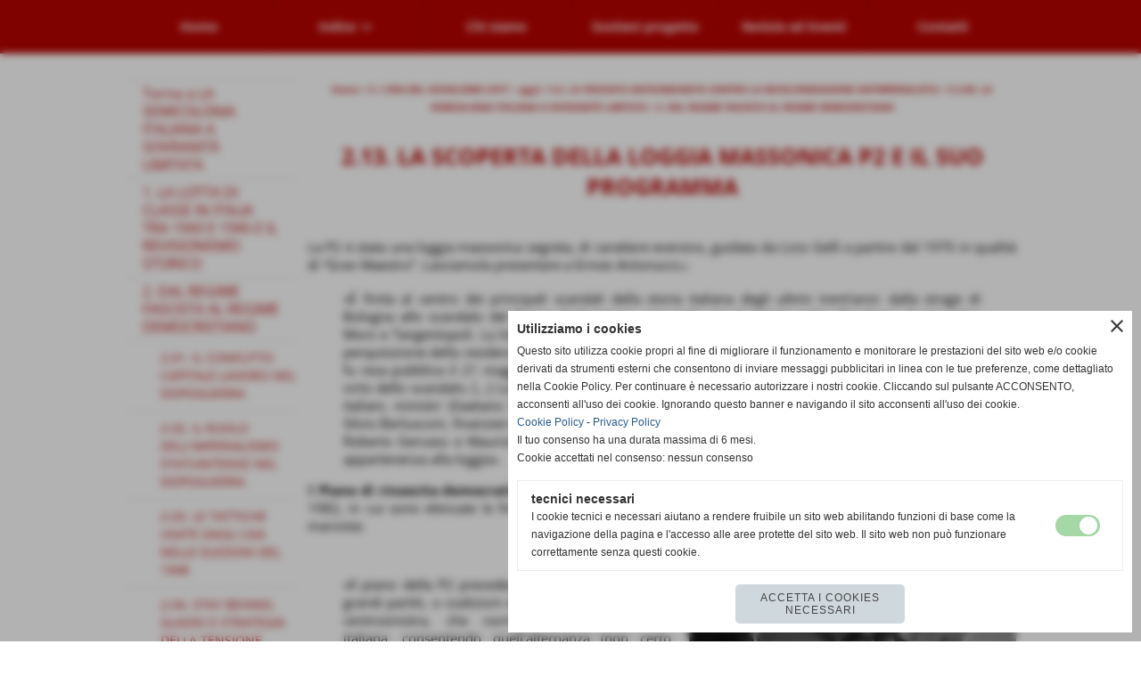

--- FILE ---
content_type: text/html; charset=UTF-8
request_url: https://www.storiauniversale.it/213-la-scoperta-della-loggia-massonica-p2-e-il-suo-programma.htm
body_size: 9412
content:
<!-- T. scheda: 0.001 -->
<!-- T. pagine: 0.063 -->
<!DOCTYPE html>
<html lang="it">
<head>
<title>2.13. LA SCOPERTA DELLA LOGGIA MASSONICA P2 E IL SUO PROGRAMMA</title>
<meta charset="utf-8">
<meta name="description" content="La P2 &egrave; stata una loggia massonica segreta, di carattere eversivo, guidata da Licio Gelli a partire dal 1970 in qualit&agrave; di &ldquo;Gran Maestro&rdquo;. Lasciamola">
<meta name="keywords" content="2.13. LA SCOPERTA DELLA LOGGIA MASSONICA P2 E IL SUO PROGRAMMA,La P2 &egrave; stata una loggia massonica segreta, di carattere eversivo, guidata da Licio Gelli a partire,&Egrave; finita al centro dei principali scandali della storia italiana degli ultimi trent&rsquo;anni">
<link rel="canonical" href="https://www.storiauniversale.it/213-la-scoperta-della-loggia-massonica-p2-e-il-suo-programma.htm"><meta http-equiv="Content-Security-Policy" content="upgrade-insecure-requests">
<meta property="og:author" content="www.storiauniversale.it">
<meta property="og:publisher" content="www.sitopiu.it">
<meta name="generator" content="www.sitopiu.it">
<meta name="robots" content="max-snippet:-1,max-image-preview:standard,max-video-preview:30">
<!-- CODICE HEAD AGGIUNTIVO -->
<!-- Global site tag (gtag.js) - Google Analytics -->
<script async src="https://www.googletagmanager.com/gtag/js?id=UA-50865293-3"></script>
<script>
  window.dataLayer = window.dataLayer || [];
  function gtag(){dataLayer.push(arguments);}
  gtag('js', new Date());

  gtag('config', 'UA-50865293-3');
</script>


<!-- Global site tag (gtag.js) - Google Analytics -->
<script async src="https://www.googletagmanager.com/gtag/js?id=UA-128014024-2"></script>
<script>
 window.dataLayer = window.dataLayer || [];
 function gtag(){dataLayer.push(arguments);}
 gtag('js', new Date());

 gtag('config', 'UA-128014024-2');
</script>

<!-- FINE CODICE HEAD AGGIUNTIVO -->

<link rel="stylesheet preload" as="style" type="text/css" href="https://www.storiauniversale.it/fonts/material-icons/material-icons.css">
<link rel="stylesheet preload" as="style" type="text/css" href="https://www.server149.h725.net/fonts/open-sans/open-sans.css">
<link rel="stylesheet preload" as="style" type="text/css" href="https://www.server149.h725.net/fonts/pontano-sans/pontano-sans.css">
<link rel="stylesheet preload" as="style" type="text/css" href="https://www.server149.h725.net/fonts/roboto/roboto.css">
	
<link href="https://www.storiauniversale.it/css_personali/cachestile_ridotta1_larga1_2187.css" rel="stylesheet" type="text/css" media="all">
<meta name="viewport" content="width=device-width, initial-scale=1.0">
<meta name="format-detection" content="telephone=no">
<script src="https://www.storiauniversale.it/js/jquery.js"></script>
<script src="https://www.storiauniversale.it/js/datatimepicker/jquery.ui.timepicker.js?v=0.3.2" defer></script>
<link href="https://www.storiauniversale.it/js/datatimepicker/jquery.ui.timepicker.css?v=0.3.2" rel="stylesheet" type="text/css"/>
<script src="https://www.storiauniversale.it/js/jquery.ui.core.js"></script>
<script src="https://www.storiauniversale.it/js/datatimepicker/jquery.ui.datepicker.js" defer></script>
<script src="https://www.storiauniversale.it/js/datatimepicker/jquery.ui.timepicker-it.js" defer></script>
<script src="https://www.storiauniversale.it/js/datatimepicker/jquery.ui.datepicker-it.js" defer></script>
<link rel="stylesheet" href="https://www.storiauniversale.it/js/jquery-ui.css">

<script src="https://www.storiauniversale.it/js/libvarie.js?lu=22012026123833"></script>
<script src="https://www.storiauniversale.it/js/cookie/cookie.php?lu=22012026123833" defer></script>
<script src="https://www.storiauniversale.it/js/defer.php?lu=22012026123833" defer></script>
<script src="https://www.storiauniversale.it/js/menu.php?lu=22012026123833" defer></script>
<script src="https://www.storiauniversale.it/js/carrello.php?lu=22012026123833" defer></script>

<link rel="stylesheet preload" as="style" type="text/css" href="https://www.storiauniversale.it/js/slideshow/slideshow_css.php?lu=22012026123833">
<script src="https://www.storiauniversale.it/js/slideshow/slideshow_js.php?lu=22012026123833" defer></script>

<link rel="stylesheet preload" as="style" type="text/css" href="https://www.storiauniversale.it/js/slideshow2.0/slideshow_css.php?lu=22012026123833">
<script src="https://www.storiauniversale.it/js/slideshow2.0/slideshow_js.php?lu=22012026123833" defer></script>

<link rel="stylesheet preload" as="style" type="text/css" href="https://www.storiauniversale.it/js/calendario/calendario.css?lu=22012026123833">
<script src="https://www.storiauniversale.it/js/calendario/calendario.js?lu=22012026123833" defer></script>

<link rel="stylesheet preload" as="style" type="text/css" href="https://www.storiauniversale.it/js/boxscorrimento/boxscorrimento_css.php">
<script src="https://www.storiauniversale.it/js/boxscorrimento/boxscorrimento_js.php?lu=22012026123833" defer></script>

<link rel="stylesheet preload" as="style" type="text/css" href="https://www.storiauniversale.it/lightbox/lightbox_css.php?lu=22012026123833">
<script src="https://www.storiauniversale.it/lightbox/lightbox.js?lu=22012026123833" defer></script>

<script src="https://www.storiauniversale.it/js/inviaamico/inviaamico.js?lu=22012026123833" defer></script>

<!--Per rendere il sistema dei video di sfondo funzionante anche su explorer NON ELIMINARE LACIARE COSI-->
<!--[if lt IE 9]>
<script>
document.createElement('video');
</script>
<![endif]-->


<!-- NON SONO UN MODELLO -->	<script>
		var $jQCheckCampoAggiuntivo = jQuery.noConflict();
		
		$jQCheckCampoAggiuntivo(document).ready(function (index){
			
			$jQCheckCampoAggiuntivo("form[id^='moduloOrdine']").submit(function(index) {
				
				var selettore=$jQCheckCampoAggiuntivo(this).attr('id');
				var array=selettore.split('moduloOrdine');
				var trovate2=true;
				var patternemail = new RegExp(/^(("[\w-+\s]+")|([\w-+]+(?:\.[\w-+]+)*)|("[\w-+\s]+")([\w-+]+(?:\.[\w-+]+)*))(@((?:[\w-+]+\.)*\w[\w-+]{0,66})\.([a-z]{2,6}(?:\.[a-z]{2})?)$)|(@\[?((25[0-5]\.|2[0-4][\d]\.|1[\d]{2}\.|[\d]{1,2}\.))((25[0-5]|2[0-4][\d]|1[\d]{2}|[\d]{1,2})\.){2}(25[0-5]|2[0-4][\d]|1[\d]{2}|[\d]{1,2})\]?$)/i);
				var patterndate = new RegExp(/(?:0[1-9]|[12][0-9]|3[01])\/(?:0[1-9]|1[0-2])\/(?:19|20\d{2})/);
				
				$jQCheckCampoAggiuntivo("#moduloOrdine"+array[1]+" div[id^='ordinedatoaggiuntivovis_']").each(function (index, value) { 
					
					if(
						(!$jQCheckCampoAggiuntivo(this).find('input').val() || $jQCheckCampoAggiuntivo(this).find('input').val()=='undefined') && 
						(!$jQCheckCampoAggiuntivo(this).find('select').val() || $jQCheckCampoAggiuntivo(this).find('select').val()=='undefined') && 
						(!$jQCheckCampoAggiuntivo(this).find('textarea').val() || $jQCheckCampoAggiuntivo(this).find('textarea').val()=='undefined')
					)
					{
						trovate2=false;
					}
					else
					{
						//controllo i dati inseriti se email o data
						if($jQCheckCampoAggiuntivo(this).find('input').attr("id"))
						{
							var tipocampo = $jQCheckCampoAggiuntivo(this).find('input').attr("id").split('_');
							if(tipocampo[0]=='campoemail') 
							{
								if(!patternemail.test( $jQCheckCampoAggiuntivo(this).find('input').val() ))
								{
									trovate2=false;
								}								
							}
							else if(tipocampo[0]=='campodata')
							{
								if(!patterndate.test( $jQCheckCampoAggiuntivo(this).find('input').val() ))
								{
									trovate2=false;
								}
							}
						}						
					}													
				});
				
				if(!trovate2)
					{
					$jQCheckCampoAggiuntivo("#moduloOrdine"+array[1]+" #avvisocampiaggiuntivicomprasubito"+array[1]).show();
					return false;
					}
				else
					{
					$jQCheckCampoAggiuntivo("#moduloOrdine"+array[1]+" #avvisocampiaggiuntivicomprasubito"+array[1]).hide();
					}
			});
		});
	</script>
	
		
	
<style>

</style>
<!-- foglio stampa -->
<link rel="stylesheet" href="https://www.storiauniversale.it/css/stampa.css" media="print"> 

<!-- T. intestazionecss: 0.007 -->
	
<script>
var $jQPagina = jQuery.noConflict();
$jQPagina(document).ready(function (){
 
	initialize();
});

function initialize() {
}
</script>
<meta property="og:title" content="2.13. LA SCOPERTA DELLA LOGGIA MASSONICA P2 E IL SUO PROGRAMMA" />
<meta property="og:type" content="article" />
<meta property="og:url" content="https://www.storiauniversale.it/213-la-scoperta-della-loggia-massonica-p2-e-il-suo-programma.htm" />
<meta property="og:description" content="La P2 &egrave; stata una loggia massonica segreta, di carattere eversivo, guidata da Licio Gelli a partire dal 1970 in qualit&agrave; di &ldquo;Gran Maestro&rdquo;. Lasciamola" />
<!-- img meta: la-scoperta-della-loggia-massonica-p2.jpg --><!-- 3 -->
<meta property="og:image" content="https://www.storiauniversale.it/foto/grandi/la-scoperta-della-loggia-massonica-p2.jpg" />
<meta name="twitter:image" content="https://www.storiauniversale.it/foto/grandi/la-scoperta-della-loggia-massonica-p2.jpg" />
<meta name="twitter:image:alt" content="la-scoperta-della-loggia-massonica-p2" />
<meta property="og:image:type" content="image/jpg" />
<meta property="og:image:width" content="796" />
<meta property="og:image:height" content="600" />

<meta name="twitter:card" content="summary_large_image">
<meta name="twitter:creator" content="@storiauniversale.it" />
<meta name="twitter:site" content="@storiauniversale.it">
<meta name="twitter:title" content="2.13. LA SCOPERTA DELLA LOGGIA MASSONICA P2 E IL SUO PROGRAMMA ">
<meta name="twitter:description" content="La P2 &egrave; stata una loggia massonica segreta, di carattere eversivo, guidata da Licio Gelli a partire dal 1970 in qualit&agrave; di &ldquo;Gran Maestro&rdquo;. Lasciamola">
<meta name="twitter:domain" content="www.storiauniversale.it"></head>
<body id="pagine_aggiuntive-scheda-925" class="pagine_aggiuntive-root-17">
	<a href="#contenuto-main" class="skip-link">Salta al contenuto principale</a>
<!-- inizio oggetti liberi body --><!-- fine oggetti liberi body -->
	<div id="sfondo-sito">
		<div id="data-ora">23 Gennaio 2026</div>
		
	<div id="accessoriofisso01"></div><div id="accessoriofisso02"></div><div id="accessorio-iniziosito"></div>
	<header id="testa" role="banner">
	    <div id="testa-interna"><!-- inizio oggetti liberi testa -->
<!-- fine oggetti liberi testa --><!-- no cache --><!-- menu: 1 | eredita: no | chi eredita:  | tipo: orizzontale -->
	<div id="ancora-menu-orizzontale1-34"></div>
	<nav class="menu-orizzontale menu-orizzontale-con-blocco" id="menu-orizzontale1-34" style="z-index: 99" data-tipoMenu="orizzontale">
		<div class="menu-orizzontale-riga">
			<ul><li class="menu-orizzontale-tasto">
	<a href="https://www.storiauniversale.it/" title="Home" data-urlPulsante="" data-moduloPulsante="homepage">Home</a>
</li><li class="menu-orizzontale-tasto">
	<a href="https://www.storiauniversale.it/Indice.htm" title="Indice" data-hatendina="true" data-urlPulsante="Indice.htm" data-moduloPulsante="pagine_aggiuntive">Indice</a><span class="menu-orizzontale-tasto-aprichiudi notranslate">keyboard_arrow_down</span>
					<div class="menu-orizzontale-tendina">
						<div class="menu-orizzontale-tendina-tasto">
							<a href="https://www.storiauniversale.it/indice-dettagliato.htm" title="Indice dettagliato" data-urlPulsante="indice-dettagliato.htm" data-moduloPulsante="pagine_aggiuntive">Indice dettagliato</a>
						</div>
					</div>
</li><li class="menu-orizzontale-tasto">
	<a href="https://www.storiauniversale.it/Chi-siamo.htm" title="Chi siamo" data-urlPulsante="Chi-siamo.htm" data-moduloPulsante="pagine_aggiuntive">Chi siamo</a>
</li><li class="menu-orizzontale-tasto">
	<a href="https://www.storiauniversale.it/Sostieni-il-progetto.htm" title="Sostieni il progetto" data-urlPulsante="Sostieni-il-progetto.htm" data-moduloPulsante="pagine_aggiuntive">Sostieni progetto</a>
</li><li class="menu-orizzontale-tasto">
	<a href="Notizie-ed-Eventi.htm" title="Notizie ed Eventi" data-urlPulsante="categorie.php?modulo_attuale=news" data-moduloPulsante="news">Notizie ed Eventi</a>
</li><li class="menu-orizzontale-tasto">
	<a href="https://www.storiauniversale.it/Contatti.htm" title="Contatti" data-urlPulsante="Contatti.htm" data-moduloPulsante="pagine_aggiuntive">Contatti</a>
</li>
				</ul>
			</div>
		</nav><!-- T. menu 34 parziale1: 0.000 | parziale2: 0.002 --><!-- T. menu 34: 0.002 -->		
	    <!-- CHIUSURA DI testa-interna -->
		</div>
	<!-- CHIUSURA DI testa -->
	</header>
	
	<div id="accessorio-iniziocontenuti"></div>		<div id="corpo-contenitore">
			<div id="corpo-contenuto-paginainterna">
				
				<div id="menu"><!-- no cache --><!-- menu: 140 | eredita: no | chi eredita:  | tipo: verticale -->
<nav id="menu-verticale-nav140-738" class="menu-verticale-box mv-scatola" data-tipoMenu="verticale">
	<div class="mv-testa">DAL REGIME FASCISTA AL REGIME DEMOCRISTIANO</div>
	<div class="mv-corpo">
				<div class="mv-link01-corpo">
					<a href="https://www.storiauniversale.it/529-LA-SEMICOLONIA-ITALIANA-A-SOVRANITA-LIMITATA.htm" title="5.2.9. LA SEMICOLONIA ITALIANA A SOVRANIT&Agrave; LIMITATA" data-urlPulsante="529-LA-SEMICOLONIA-ITALIANA-A-SOVRANITA-LIMITATA.htm" data-moduloPulsante="pagine_aggiuntive">Torna a LA SEMICOLONIA ITALIANA A SOVRANIT&Agrave; LIMITATA</a>
				</div>
				<div class="mv-link01-corpo">
					<a href="https://www.storiauniversale.it/1-LA-LOTTA-DI-CLASSE-IN-ITALIA-TRA-1943-E-1945-E-IL-REVISIONISMO-STORICO.htm" title="1. LA LOTTA DI CLASSE IN ITALIA TRA 1943 E 1945 E IL REVISIONISMO STORICO" data-urlPulsante="1-LA-LOTTA-DI-CLASSE-IN-ITALIA-TRA-1943-E-1945-E-IL-REVISIONISMO-STORICO.htm" data-moduloPulsante="pagine_aggiuntive">1. LA LOTTA DI CLASSE IN ITALIA TRA 1943 E 1945 E IL REVISIONISMO STORICO</a>
				</div>
				<div class="mv-link01-corpo">
					<a href="https://www.storiauniversale.it/2-DAL-REGIME-FASCISTA-AL-REGIME-DEMOCRISTIANO.htm" title="2. DAL REGIME FASCISTA AL REGIME DEMOCRISTIANO" data-urlPulsante="2-DAL-REGIME-FASCISTA-AL-REGIME-DEMOCRISTIANO.htm" data-moduloPulsante="pagine_aggiuntive">2. DAL REGIME FASCISTA AL REGIME DEMOCRISTIANO</a>
				</div>
				<div class="mv-link02-corpo">
					<a href="https://www.storiauniversale.it/201-il-conflitto-capitale-lavoro-nel-dopoguerra.htm" title="2.01. IL CONFLITTO CAPITALE-LAVORO NEL DOPOGUERRA" data-urlPulsante="201-il-conflitto-capitale-lavoro-nel-dopoguerra.htm" data-moduloPulsante="pagine_aggiuntive">2.01. IL CONFLITTO CAPITALE-LAVORO NEL DOPOGUERRA</a>
				</div>
				<div class="mv-link02-corpo">
					<a href="https://www.storiauniversale.it/202-il-ruolo-dell-imperialismo-statunitense-nel-dopoguerra.htm" title="2.02. IL RUOLO DELL'IMPERIALISMO STATUNITENSE NEL DOPOGUERRA" data-urlPulsante="202-il-ruolo-dell-imperialismo-statunitense-nel-dopoguerra.htm" data-moduloPulsante="pagine_aggiuntive">2.02. IL RUOLO DELL'IMPERIALISMO STATUNITENSE NEL DOPOGUERRA</a>
				</div>
				<div class="mv-link02-corpo">
					<a href="https://www.storiauniversale.it/203-le-tattiche-usate-dagli-usa-nelle-elezioni-del-1948.htm" title="2.03. LE TATTICHE USATE DAGLI USA NELLE ELEZIONI DEL 1948" data-urlPulsante="203-le-tattiche-usate-dagli-usa-nelle-elezioni-del-1948.htm" data-moduloPulsante="pagine_aggiuntive">2.03. LE TATTICHE USATE DAGLI USA NELLE ELEZIONI DEL 1948</a>
				</div>
				<div class="mv-link02-corpo">
					<a href="https://www.storiauniversale.it/204-stay-behind-gladio-e-strategia-della-tensione.htm" title="2.04. STAY BEHIND, GLADIO E STRATEGIA DELLA TENSIONE" data-urlPulsante="204-stay-behind-gladio-e-strategia-della-tensione.htm" data-moduloPulsante="pagine_aggiuntive">2.04. STAY BEHIND, GLADIO E STRATEGIA DELLA TENSIONE</a>
				</div>
				<div class="mv-link02-corpo">
					<a href="https://www.storiauniversale.it/205-la-rivolta-antifascista-del-1960.htm" title="2.05. LA RIVOLTA ANTIFASCISTA DEL 1960" data-urlPulsante="205-la-rivolta-antifascista-del-1960.htm" data-moduloPulsante="pagine_aggiuntive">2.05. LA RIVOLTA ANTIFASCISTA DEL 1960</a>
				</div>
				<div class="mv-link02-corpo">
					<a href="https://www.storiauniversale.it/206-gli-anni-70-tra-conquiste-operaie-e-controffensiva-borghese.htm" title="2.06. GLI ANNI '70 TRA CONQUISTE OPERAIE E CONTROFFENSIVA" data-urlPulsante="206-gli-anni-70-tra-conquiste-operaie-e-controffensiva-borghese.htm" data-moduloPulsante="pagine_aggiuntive">2.06. GLI ANNI '70 TRA CONQUISTE OPERAIE E CONTROFFENSIVA BORGHESE</a>
				</div>
				<div class="mv-link02-corpo">
					<a href="https://www.storiauniversale.it/207-dallo-stragismo-al-terrorismo-rosso.htm" title="2.07. DALLO STRAGISMO AL TERRORISMO ROSSO" data-urlPulsante="207-dallo-stragismo-al-terrorismo-rosso.htm" data-moduloPulsante="pagine_aggiuntive">2.07. DALLO STRAGISMO AL TERRORISMO ROSSO</a>
				</div>
				<div class="mv-link02-corpo">
					<a href="https://www.storiauniversale.it/208-la-nato-pronta-al-golpe-nel-1976.htm" title="2.08. LA NATO PRONTA AL GOLPE NEL 1976" data-urlPulsante="208-la-nato-pronta-al-golpe-nel-1976.htm" data-moduloPulsante="pagine_aggiuntive">2.08. LA NATO PRONTA AL GOLPE NEL 1976</a>
				</div>
				<div class="mv-link02-corpo">
					<a href="https://www.storiauniversale.it/209-il-caso-moro-e-il-ruolo-degli-usa.htm" title="2.09. IL CASO MORO E IL RUOLO DEGLI USA" data-urlPulsante="209-il-caso-moro-e-il-ruolo-degli-usa.htm" data-moduloPulsante="pagine_aggiuntive">2.09. IL CASO MORO E IL RUOLO DEGLI USA</a>
				</div>
				<div class="mv-link02-corpo">
					<a href="https://www.storiauniversale.it/210-il-processo-alla-libertampagrave-di-pensiero-e-al-comunismo.htm" title="2.10. IL PROCESSO ALLA LIBERT&Agrave; DI PENSIERO E AL COMUNISMO" data-urlPulsante="210-il-processo-alla-libertampagrave-di-pensiero-e-al-comunismo.htm" data-moduloPulsante="pagine_aggiuntive">2.10. IL PROCESSO ALLA LIBERT&Agrave; DI PENSIERO E AL COMUNISMO</a>
				</div>
				<div class="mv-link02-corpo">
					<a href="https://www.storiauniversale.it/211-la-controffensiva-padronale-negli-anni-80.htm" title="2.11. LA CONTROFFENSIVA PADRONALE NEGLI ANNI '80" data-urlPulsante="211-la-controffensiva-padronale-negli-anni-80.htm" data-moduloPulsante="pagine_aggiuntive">2.11. LA CONTROFFENSIVA PADRONALE NEGLI ANNI '80</a>
				</div>
				<div class="mv-link02-corpo">
					<a href="https://www.storiauniversale.it/212-fiat-oltre-un-secolo-di-furti-e-violenza-padronale.htm" title="2.12. FIAT: OLTRE UN SECOLO DI FURTI E VIOLENZA PADRONALE" data-urlPulsante="212-fiat-oltre-un-secolo-di-furti-e-violenza-padronale.htm" data-moduloPulsante="pagine_aggiuntive">2.12. FIAT: OLTRE UN SECOLO DI FURTI E VIOLENZA PADRONALE</a>
				</div>
				<div class="mv-link02-corpo">
					<a href="https://www.storiauniversale.it/213-la-scoperta-della-loggia-massonica-p2-e-il-suo-programma.htm" title="2.13. LA SCOPERTA DELLA LOGGIA MASSONICA P2 E IL SUO PROGRAMMA" data-urlPulsante="213-la-scoperta-della-loggia-massonica-p2-e-il-suo-programma.htm" data-moduloPulsante="pagine_aggiuntive">2.13. LA SCOPERTA DELLA LOGGIA MASSONICA P2 E IL SUO PROGRAMMA</a>
				</div>
				<div class="mv-link02-corpo">
					<a href="https://www.storiauniversale.it/214-club-bilderberg-ed-esplosione-del-debito-pubblico.htm" title="2.14. CLUB BILDERBERG ED ESPLOSIONE DEL DEBITO PUBBLICO" data-urlPulsante="214-club-bilderberg-ed-esplosione-del-debito-pubblico.htm" data-moduloPulsante="pagine_aggiuntive">2.14. CLUB BILDERBERG ED ESPLOSIONE DEL DEBITO PUBBLICO</a>
				</div>
				<div class="mv-link01-corpo">
					<a href="https://www.storiauniversale.it/3-IL-PCI-DALLA-MANCATA-RIVOLUZIONE-ALLO-SCIOGLIMENTO.htm" title="3. IL PCI DALLA MANCATA RIVOLUZIONE ALLO SCIOGLIMENTO" data-urlPulsante="3-IL-PCI-DALLA-MANCATA-RIVOLUZIONE-ALLO-SCIOGLIMENTO.htm" data-moduloPulsante="pagine_aggiuntive">3. IL PCI DALLA MANCATA RIVOLUZIONE ALLO SCIOGLIMENTO</a>
				</div>
				<div class="mv-link01-corpo">
					<a href="https://www.storiauniversale.it/4-DALLA-PRIMA-ALLA-SECONDA-REPUBBLICA.htm" title="4. DALLA PRIMA ALLA SECONDA REPUBBLICA" data-urlPulsante="4-DALLA-PRIMA-ALLA-SECONDA-REPUBBLICA.htm" data-moduloPulsante="pagine_aggiuntive">4. DALLA PRIMA ALLA SECONDA REPUBBLICA</a>
				</div>
	</div>
</nav><!-- T. menu 738 parziale1: 0.000 | parziale2: 0.031 --><!-- T. menu 738: 0.031 --></div>				<div id="contenuti" class="pagine_aggiuntive-scheda scheda">
				
				<main class="pag00" id="contenuto-main" role="main">
										<div class="pag00-testa">
								<div class="sottotitolo"><span class="nascosto">percorso: </span><a href="https://www.storiauniversale.it/" title="torna a Home">Home</a> &gt; <a href="5-L-ERA-DEL-SOCIALISMO-1917-oggi.htm" title="torna a 5. L'ERA DEL SOCIALISMO (1917 - oggi)">5. L'ERA DEL SOCIALISMO (1917 - oggi)</a> &gt; <a href="52-LA-CROCIATA-ANTICOMUNISTA-CONTRO-LA-DECOLONIZZAZIONE-ANTIMPERIALISTA.htm" title="torna a 5.2. LA CROCIATA ANTICOMUNISTA CONTRO LA DECOLONIZZAZIONE ANTIMPERIALISTA">5.2. LA CROCIATA ANTICOMUNISTA CONTRO LA DECOLONIZZAZIONE ANTIMPERIALISTA</a> &gt; <a href="529-LA-SEMICOLONIA-ITALIANA-A-SOVRANITA-LIMITATA.htm" title="torna a 5.2.09. LA SEMICOLONIA ITALIANA A SOVRANIT&Agrave; LIMITATA">5.2.09. LA SEMICOLONIA ITALIANA A SOVRANIT&Agrave; LIMITATA</a> &gt; <a href="2-DAL-REGIME-FASCISTA-AL-REGIME-DEMOCRISTIANO.htm" title="torna a 2. DAL REGIME FASCISTA AL REGIME DEMOCRISTIANO">2. DAL REGIME FASCISTA AL REGIME DEMOCRISTIANO</a></div>					</div> 
											<div class="pag00-corpo">
																
								<!-- pag01 - contenuti -->
								<article class="pag01">
									
								<header class="pag01-testa"><div class="titolo"><h1>2.13. LA SCOPERTA DELLA LOGGIA MASSONICA P2 E IL SUO PROGRAMMA </h1></div>
								</header>									<div class="pag01-corpo">
											<div class="testo">
		
            <div class="paragrafoPagina tipoparagrafotesto" id="paragrafoPagina3137">
            
                <div class="paragrafoPaginaContenuto">   
				    <div class="pag02">											
    					<div class="pag02-corpo">
    						<div style="text-align: justify;">La P2 &egrave; stata una loggia massonica segreta, di carattere eversivo, guidata da Licio Gelli a partire dal 1970 in qualit&agrave; di &ldquo;Gran Maestro&rdquo;. Lasciamola presentare a Ermes Antonucci<span style="font-size: 8px;">86</span>:<BR><blockquote>&laquo;&Egrave; finita al centro dei principali scandali della storia italiana degli ultimi trent&rsquo;anni: dalla strage di Bologna allo scandalo del Banco Ambrosiano, passando per il tentato golpe Borghese, il sequestro Moro e Tangentopoli. La lista degli appartenenti alla loggia fu rinvenuta il 17 marzo 1981 durante una perquisizione della residenza di Gelli, Villa Wanda, e di una sua fabbrica a Castiglion Fibocchi (Arezzo), e fu resa pubblica il 21 maggio seguente dal presidente del Consiglio Arnaldo Forlani, poi dimessosi in virt&ugrave; dello scandalo. [&hellip;] La lista includeva 962 nomi, tra cui l&rsquo;intero gruppo dirigente dei servizi segreti italiani, ministri (Gaetano Stammati e Paolo Foschi, entrambi DC), parlamentari, imprenditori come Silvio Berlusconi, finanzieri come Michele Sindona e Roberto Calvi, magistrati, editori e giornalisti come Roberto Gervaso e Maurizio Costanzo. In tanti, tuttavia, nel corso degli anni hanno smentito la loro appartenenza alla loggia&raquo;.<BR></blockquote>Il <strong>Piano di rinascita democratica</strong> &egrave; invece il documento programmatico della loggia, ritrovato e sequestrato nel 1982, in cui sono elencate le finalit&agrave; politiche ed istituzionali dell&rsquo;azione della P2. Di seguito un'analisi di taglio marxista:<!--[if !supportFootnotes]--><!--[endif]--><!--[if !supportFootnotes]--><!--[endif]--><!--[if !supportFootnotes]--><!--[endif]--></div>	</div>	
                    </div>	      
                </div>	
			</div>
		
            <div class="paragrafoPagina tipoparagrafoimmagine" id="paragrafoPagina3138">
            
                <div class="paragrafoPaginaContenuto">   
				    <div class="pag02">											
    					<div class="pag02-corpo">
    						
			    		<div class="float-right struttura-immagine-dx">
							<div class="galleria-foto">
<div class="lb-galleriafotografica">    
 
        <label for="imagepagina3138-1" title="zoom">
            <img src="foto/grandi/la-scoperta-della-loggia-massonica-p2.jpg" width="" height="" alt="la-scoperta-della-loggia-massonica-p2" class="fotodazoomare" title="">
			<input type="hidden" id="datipagina3138-1" data-pathfoto="foto/grandi/la-scoperta-della-loggia-massonica-p2.jpg" data-didascalia="" data-srcset="" data-sizes="" data-width="" data-height="" data-alt="la-scoperta-della-loggia-massonica-p2" data-title="">
        </label>
			<input type="hidden" id="lb-maxelementpagina3138" data-maxelement="1">
	        <div class="lb-overlay" id="overlayimagepagina3138">	
	            <label for="lb-closepagina3138">
	                <span class="lb-close">X CLOSE</span>					
					<span class="lb-contenitoreimmagine">					
	    	     		<img src="" srcset="" sizes="" width="" height="" alt="" title="" />
	    				 
	                    <label for="imagepagina3138" title="<< precedente" class="lb-thumbimg">
	                        <span class="lb-prev"><span class="material-icons notranslate">keyboard_arrow_left</span></span>
	                    </label> 
	                    <label for="imagepagina3138" title="successivo >>" class="lb-thumbimg">
	                        <span class="lb-next"><span class="material-icons notranslate">keyboard_arrow_right</span></span>
	                    </label>	
					</span>    				
					<span class="lb-didascalia"></span>				
	            </label>            
	        </div>    
<input type="radio" name="lb-gallerypagina3138" id="lb-closepagina3138">
</div>  
</div>
						</div>
						<div class="descrizione"><div style="text-align: justify;"><!--[if !vml]--><!--[endif]--><!--[if !supportFootnotes]--><!--[endif]--><!--[if !supportFootnotes]--><!--[endif]--><!--[if !supportFootnotes]--><!--[endif]--><!--[if !supportFootnotes]--><!--[endif]--><!--[if !supportFootnotes]--><!--[endif]--><blockquote>&laquo;Il piano della P2 prevedeva la realizzazione di due grandi partiti, o coalizioni di partiti di centrodestra e centrosinistra, che normalizzassero la politica italiana, consentendo quell'alternanza (non certo alternativa) che permettesse agli uni di governare dopo gli altri, proseguendo nella sostanza i medesimi interessi economici e politici. Una situazione anglosassone insomma, con un governo e un'opposizione di sua maest&agrave;, o come avviene negli USA con repubblicani e democratici, due forze talmente omogenee da essere nei fatti due facce della stessa medaglia dell'imperialismo statunitense. Prevedeva la riduzione dei parlamentari, la modifica del bicameralismo e la costituzione del Senato federale, il superamento del sistema proporzionale di voto, la separazione degli atti amministrativi da quelli politici. Riguardo ai sindacati il piano della P2 voleva ridurre la funzione conflittuale ad un livello di interlocuzione e concertazione, limitare il diritto di sciopero, ed in particolare lo sciopero politico, relegandolo a sole questioni di rivendicazioni economiche. Basta vedere quanto accaduto negli ultimi anni per vedere come questo piano con la riduzione della CGIL a sindacato concertativo si sia realizzato. Il piano prevedeva la riduzione delle festivit&agrave; e l'aumento degli orari di lavoro, misure a vantaggio dei capitali internazionali. Sollecitava infine al controllo sulla stampa e sulle emittenti televisive, alla rottura del monopolio della Rai, anche questo tutto avvenuto&raquo;.<span style="font-size: 8px;">87</span><BR></blockquote>Per leggere il documento integrale e il programma, constatando personalmente gli intrecci perversi con le misure legislative e la politica borghese contemporanea, indichiamo in nota<span style="font-size: 8px;">88</span> due fonti di riferimento.</div></div>
						<div class="clear-right"></div>	</div>	
                    </div>	      
                </div>	
			</div>
		
            <div class="paragrafoPagina tipoparagrafotesto" id="paragrafoPagina3136">
            
                <div class="paragrafoPaginaContenuto">   
				    <div class="pag02">											
    					<div class="pag02-corpo">
    						<div style="text-align: justify;"><blockquote>86. E. Antonucci, <em>Chi era Licio Gelli e che cos'era la P2, La Stampa</em> (<a href="http://www.lastampa.it/2015/12/16/italia/cronache/chi-era-licio-gelli-e-che-cosera-la-p-1Q43le7UXZp7ITdFe44zfL/pagina.html" title="Vai alla fonte" target="_blank">web</a>), 16 dicembre 2015.<BR>87. Redazione Senza Tregua, <em>Licio Gelli e la P2 sono vivi e lottano contro di noi, <a href="http://www.senzatregua.it/licio-gelli-e-la-p2-sono-vivi-e-lottano-contro-di-noi/" title="Vai alla fonte" target="_blank">Senza Tregua</a></em>, 16 dicembre 2015.<BR>88. M. Travaglio, <em>Il &ldquo;Piano di rinascita democratica&rdquo; della P2 con i commenti di Marco Travaglio, Il Fatto Quotidiano</em> (<a href="https://www.ilfattoquotidiano.it/2010/07/08/il-piano-di-rinascita-democratica-della-p2-con-i-commenti-di-marco-travaglio/38133/" title="Vai alla fonte" target="_blank">web</a>), 8 luglio 2010; F. Buonfiglioli, <em>Piano di rinascita di Gelli: cosa &egrave; stato attuato</em>, <a href="http://www.lettera43.it/it/articoli/politica/2015/12/16/piano-di-rinascita-di-gelli-cosa-e-stato-attuato/160398/" title="Vai alla fonte" target="_blank">Lettera43.it</a>, 16 dicembre 2015.</blockquote></div>	</div>	
                    </div>	      
                </div>	
			</div></div>									</div> 	
																	</article>
								<!-- FINE pag01 - contenuti -->								
													</div>					
				    				</main>	
		    <!-- FINE ZONA DEI CONTENUTI -->
		    </div>
		        
			<div class="cancellatore-corpo"></div>
		</div>
	</div>
	<hr>
	<div id="accessorio-finecontenuti"></div>
<!-- T. schedatemplate: 0.055 -->
<footer id="piede-contenitore" role="contentinfo">
	<!-- inizio oggetti liberi piede -->
<!-- fine oggetti liberi piede -->	
	<div id="piede-contenuto">		
		<!-- no cache -->
<div class="box-dati-azienda largo "  id="box9">    
    <div class="boxContenuto">
		<div class="tab01 tab-nudo">
				<div class="tab02 tab-nudo">
					<div class="tab02-corpo">
						
			<div class="descrizione">
				<div>Progetto a cura di Alessandro Pascale - email: <a href="mailto:info@intellettualecollettivo.it">info@intellettualecollettivo.it</a></div><div><BR></div><div>Realizzazione tecnica a cura di Fabio Rontini - <a href="https://www.sitopiu.it/index.php?c=3" target="_blank">www.sitopiu.it</a> - email: <a href="mailto:fabiorontini@gmail.com">fabiorontini@gmail.com  </a><BR></div>
			</div>
					</div>
				</div>
		</div>  
    	</div>
</div><!-- T. box 9: 0.002 -->		
	</div>
</footer>
		<!-- T. piede: 0.003 -->
<div id="windows_confirm_delete">
    <div id="windows_confirm_delete_label"></div>    
    <div id="windows_confirm_delete_button"></div>
</div>
<button type="button" id="tornasu" class="tornasu" aria-label="Torna all'inizio">
  <img src="/img/torna-su.png" alt="" aria-hidden="true" role="presentation">
</button>
	<aside id="risoluzioneschermo" style="display: none;">
	<span id="risoluzionedimensione"> × </span><span id="detectmobile">no</span><span id="stilemobileattivo">mobilesi</span> - DetectMobile: no (stile mobile: mobilesi && session windowwidth: )</aside>
<aside id="linguabrowsersitoweb" style="display: none;">
	<div id="linguabrowser"></div>
	<div id="linguasitoweb"></div>
</aside>
	<!--
-->
<div id="area-cookie2021-promemoria" title="Apri impostazioni cookies" role="button" tabindex="0" aria-haspopup="dialog" aria-controls="area-cookie2021" aria-label="Apri impostazioni cookies"><span class="material-icons notranslate" aria-hidden="true">cookie</span></div>
<div id="area-cookie2021-sfondo" style="display: none;" aria-hidden="true"></div>
<div id="area-cookie2021" style="display: none;" role="dialog" aria-modal="true" aria-labelledby="cookie2021-title" aria-describedby="cookie2021-desc">
	<span id="area-cookie2021-chiudi" class="material-icons notranslate" title="Chiudi il banner e accetta i cookies necessari" role="button" tabindex="0" aria-label="Chiudi il banner e accetta i cookies necessari">close</span>
	<div class="area-cookie2021-contenuto">	
		<div class="area-cookie2021-contenuto-titolo" id="cookie2021-title">Utilizziamo i cookies</div>		
		<div class="area-cookie2021-contenuto-info" id="cookie2021-desc">
			<div>Questo sito utilizza cookie propri al fine di migliorare il funzionamento e monitorare le prestazioni del sito web e/o cookie derivati da strumenti esterni che consentono di inviare messaggi pubblicitari in linea con le tue preferenze, come dettagliato nella Cookie Policy. Per continuare è necessario autorizzare i nostri cookie. Cliccando sul pulsante ACCONSENTO, acconsenti all&apos;uso dei cookie. Ignorando questo banner e navigando il sito acconsenti all&apos;uso dei cookie.</div>
			<div><a href="Informativa-sui-cookies.htm" title="Cookie Policy" rel="nofollow">Cookie Policy</a> - <a href="Informativa-Privacy.htm" title="Privacy Policy" rel="nofollow">Privacy Policy</a></div>
			<div id="statoconsensocookiebanner">Il tuo consenso ha una durata massima di 6 mesi.<BR>Cookie accettati nel consenso: nessun consenso<BR></div>
		</div>		
		<div class="area-cookie2021-contenuto-dettagli">
			<div class="area-cookie2021-contenuto-dettagli-cookie" style="display: block;">					
				<div class="area-cookie2021-contenuto-dettagli-cookie-blocco">
					<div class="area-cookie2021-contenuto-dettagli-cookie-blocco-info">
						<div class="area-cookie2021-contenuto-dettagli-cookie-blocco-nome" id="nome_necessary">
							tecnici necessari
						</div>
						<div class="area-cookie2021-contenuto-dettagli-cookie-blocco-descrizione" id="desc_necessary">
							I cookie tecnici e necessari aiutano a rendere fruibile un sito web abilitando funzioni di base come la navigazione della pagina e l'accesso alle aree protette del sito web. Il sito web non può funzionare correttamente senza questi cookie.
						</div>
					</div>
					<div class="area-cookie2021-contenuto-dettagli-cookie-blocco-consenso" aria-disabled="true" role="presentation" aria-hidden="true">
						<input type="checkbox" id="label_consensocookienecessary" aria-describedby="nome_necessary desc_necessary" aria-label="tecnici necessari (non modificabile)" disabled checked>
						<label for="label_consensocookienecessary" class="interruttore sbiadito" title="tecnici necessari">
							<span class="nascosto">tecnici necessari (non modificabile)</span>
							<span class="interruttoreslider round disabilitato" aria-hidden="true"></span>
						</label>						
					</div>
				</div>	
			</div>		
		</div>		
		<div class="area-cookie2021-contenuto-pulsanti">
			<div id="area-cookie2021-necessari" class="bottone bottone-p bottone-cookie2021" title="Accetta i cookies necessari" role="button" tabindex="0" aria-label="Accetta i cookies necessari">Accetta i cookies necessari</div>
		</div>
	</div>	
</div></div>
<div id="accessorio-finepiede"></div>
<!-- 51t0p3r-51am0-1-p1u-b3ll1 | /213-la-scoperta-della-loggia-massonica-p2-e-il-suo-programma.htm | /scheda.php?par=213-la-scoperta-della-loggia-massonica-p2-e-il-suo-programma | pagine.php?pagina=925 | 185.52.3.118 | OK-TESTONE | 0.125 | PHP 7.2.24 -->
	<input type="hidden" id="requestUriDoveSono" name="requestUriDoveSono" value="213-la-scoperta-della-loggia-massonica-p2-e-il-suo-programma.htm">
	<input type="hidden" id="phpSelfDoveSono" name="phpSelfDoveSono" value="scheda.php">
	<input type="hidden" id="phpSelfDoveSono2" name="phpSelfDoveSono2" value="pagine.php">
	<input type="hidden" id="queryStringDoveSono" name="queryStringDoveSono" value="par=213-la-scoperta-della-loggia-massonica-p2-e-il-suo-programma">
	<input type="hidden" id="queryStringDoveSono2" name="queryStringDoveSono2" value="pagina=925">
	<input type="hidden" id="moduloDoveSono" name="moduloDoveSono" value="pagine_aggiuntive">
	<input type="hidden" id="array_menu_dedicato_dipendedasezione" name="array_menu_dedicato_dipendedasezione" value=""></body>
</html>
<!--FINEA-->
<!--FINEB-->